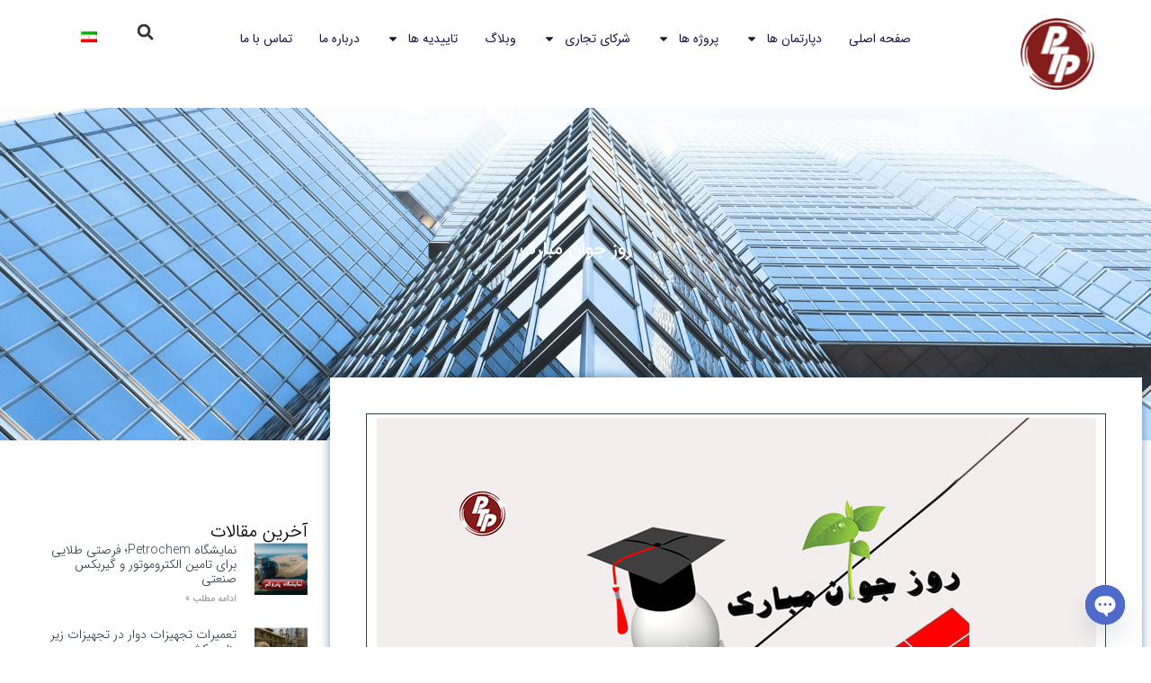

--- FILE ---
content_type: text/css
request_url: https://ptpgroup.ir/wp-content/uploads/elementor/css/post-7983.css?ver=1767870661
body_size: 1356
content:
.elementor-7983 .elementor-element.elementor-element-4c752b7{--display:flex;--min-height:50px;--flex-direction:row;--container-widget-width:calc( ( 1 - var( --container-widget-flex-grow ) ) * 100% );--container-widget-height:100%;--container-widget-flex-grow:1;--container-widget-align-self:stretch;--flex-wrap-mobile:wrap;--justify-content:center;--align-items:center;--gap:0px 0px;--row-gap:0px;--column-gap:0px;box-shadow:0px 0px 16px 2px rgba(0, 0, 0, 0.33);}.elementor-7983 .elementor-element.elementor-element-4c752b7:not(.elementor-motion-effects-element-type-background), .elementor-7983 .elementor-element.elementor-element-4c752b7 > .elementor-motion-effects-container > .elementor-motion-effects-layer{background-color:#FFFFFF;}.elementor-7983 .elementor-element.elementor-element-1d22318{--display:flex;--flex-direction:column;--container-widget-width:100%;--container-widget-height:initial;--container-widget-flex-grow:0;--container-widget-align-self:initial;--flex-wrap-mobile:wrap;}.elementor-widget-theme-site-logo .widget-image-caption{color:var( --e-global-color-text );}.elementor-7983 .elementor-element.elementor-element-f123555 img{height:80px;}.elementor-7983 .elementor-element.elementor-element-ee17f6a{--display:flex;--flex-direction:column;--container-widget-width:100%;--container-widget-height:initial;--container-widget-flex-grow:0;--container-widget-align-self:initial;--flex-wrap-mobile:wrap;}.elementor-widget-nav-menu .elementor-nav-menu--main .elementor-item{color:var( --e-global-color-text );fill:var( --e-global-color-text );}.elementor-widget-nav-menu .elementor-nav-menu--main .elementor-item:hover,
					.elementor-widget-nav-menu .elementor-nav-menu--main .elementor-item.elementor-item-active,
					.elementor-widget-nav-menu .elementor-nav-menu--main .elementor-item.highlighted,
					.elementor-widget-nav-menu .elementor-nav-menu--main .elementor-item:focus{color:var( --e-global-color-accent );fill:var( --e-global-color-accent );}.elementor-widget-nav-menu .elementor-nav-menu--main:not(.e--pointer-framed) .elementor-item:before,
					.elementor-widget-nav-menu .elementor-nav-menu--main:not(.e--pointer-framed) .elementor-item:after{background-color:var( --e-global-color-accent );}.elementor-widget-nav-menu .e--pointer-framed .elementor-item:before,
					.elementor-widget-nav-menu .e--pointer-framed .elementor-item:after{border-color:var( --e-global-color-accent );}.elementor-widget-nav-menu{--e-nav-menu-divider-color:var( --e-global-color-text );}.elementor-7983 .elementor-element.elementor-element-e924dc7 .elementor-menu-toggle{margin-left:auto;background-color:#ffffff;}.elementor-7983 .elementor-element.elementor-element-e924dc7 .elementor-nav-menu .elementor-item{font-family:"IRANSansWeb", Sans-serif;font-size:14px;font-weight:400;text-transform:capitalize;}.elementor-7983 .elementor-element.elementor-element-e924dc7 .elementor-nav-menu--main .elementor-item{color:#16163f;fill:#16163f;padding-left:0px;padding-right:0px;}.elementor-7983 .elementor-element.elementor-element-e924dc7 .e--pointer-framed .elementor-item:before{border-width:0px;}.elementor-7983 .elementor-element.elementor-element-e924dc7 .e--pointer-framed.e--animation-draw .elementor-item:before{border-width:0 0 0px 0px;}.elementor-7983 .elementor-element.elementor-element-e924dc7 .e--pointer-framed.e--animation-draw .elementor-item:after{border-width:0px 0px 0 0;}.elementor-7983 .elementor-element.elementor-element-e924dc7 .e--pointer-framed.e--animation-corners .elementor-item:before{border-width:0px 0 0 0px;}.elementor-7983 .elementor-element.elementor-element-e924dc7 .e--pointer-framed.e--animation-corners .elementor-item:after{border-width:0 0px 0px 0;}.elementor-7983 .elementor-element.elementor-element-e924dc7 .e--pointer-underline .elementor-item:after,
					 .elementor-7983 .elementor-element.elementor-element-e924dc7 .e--pointer-overline .elementor-item:before,
					 .elementor-7983 .elementor-element.elementor-element-e924dc7 .e--pointer-double-line .elementor-item:before,
					 .elementor-7983 .elementor-element.elementor-element-e924dc7 .e--pointer-double-line .elementor-item:after{height:0px;}.elementor-7983 .elementor-element.elementor-element-e924dc7{--e-nav-menu-horizontal-menu-item-margin:calc( 30px / 2 );}.elementor-7983 .elementor-element.elementor-element-e924dc7 .elementor-nav-menu--main:not(.elementor-nav-menu--layout-horizontal) .elementor-nav-menu > li:not(:last-child){margin-bottom:30px;}.elementor-7983 .elementor-element.elementor-element-e924dc7 .elementor-nav-menu--dropdown a, .elementor-7983 .elementor-element.elementor-element-e924dc7 .elementor-menu-toggle{color:#16163f;fill:#16163f;}.elementor-7983 .elementor-element.elementor-element-e924dc7 .elementor-nav-menu--dropdown a.elementor-item-active{background-color:rgba(0,0,0,0);}.elementor-7983 .elementor-element.elementor-element-e924dc7 .elementor-nav-menu--dropdown .elementor-item, .elementor-7983 .elementor-element.elementor-element-e924dc7 .elementor-nav-menu--dropdown  .elementor-sub-item{font-family:"IRANSansWeb_Light", Sans-serif;font-size:14px;font-weight:400;}.elementor-7983 .elementor-element.elementor-element-e924dc7 .elementor-nav-menu--dropdown{border-radius:15px 15px 15px 15px;}.elementor-7983 .elementor-element.elementor-element-e924dc7 .elementor-nav-menu--dropdown li:first-child a{border-top-left-radius:15px;border-top-right-radius:15px;}.elementor-7983 .elementor-element.elementor-element-e924dc7 .elementor-nav-menu--dropdown li:last-child a{border-bottom-right-radius:15px;border-bottom-left-radius:15px;}.elementor-7983 .elementor-element.elementor-element-e924dc7 .elementor-nav-menu--main .elementor-nav-menu--dropdown, .elementor-7983 .elementor-element.elementor-element-e924dc7 .elementor-nav-menu__container.elementor-nav-menu--dropdown{box-shadow:0px 15px 20px 0px rgba(0,0,0,0.1);}.elementor-7983 .elementor-element.elementor-element-e924dc7 .elementor-nav-menu--dropdown a{padding-left:10px;padding-right:10px;padding-top:10px;padding-bottom:10px;}.elementor-7983 .elementor-element.elementor-element-e924dc7 .elementor-nav-menu--main > .elementor-nav-menu > li > .elementor-nav-menu--dropdown, .elementor-7983 .elementor-element.elementor-element-e924dc7 .elementor-nav-menu__container.elementor-nav-menu--dropdown{margin-top:15px !important;}.elementor-7983 .elementor-element.elementor-element-e924dc7 div.elementor-menu-toggle{color:#16163f;}.elementor-7983 .elementor-element.elementor-element-e924dc7 div.elementor-menu-toggle svg{fill:#16163f;}.elementor-7983 .elementor-element.elementor-element-9874eb9{--display:flex;--flex-direction:column;--container-widget-width:100%;--container-widget-height:initial;--container-widget-flex-grow:0;--container-widget-align-self:initial;--flex-wrap-mobile:wrap;}.elementor-widget-search-form .elementor-search-form__input,
					.elementor-widget-search-form .elementor-search-form__icon,
					.elementor-widget-search-form .elementor-lightbox .dialog-lightbox-close-button,
					.elementor-widget-search-form .elementor-lightbox .dialog-lightbox-close-button:hover,
					.elementor-widget-search-form.elementor-search-form--skin-full_screen input[type="search"].elementor-search-form__input{color:var( --e-global-color-text );fill:var( --e-global-color-text );}.elementor-widget-search-form .elementor-search-form__submit{background-color:var( --e-global-color-secondary );}.elementor-7983 .elementor-element.elementor-element-fe6bb54 .elementor-search-form{text-align:left;}.elementor-7983 .elementor-element.elementor-element-fe6bb54 .elementor-search-form__toggle{--e-search-form-toggle-size:31px;--e-search-form-toggle-background-color:#02010100;--e-search-form-toggle-icon-size:calc(60em / 100);}.elementor-7983 .elementor-element.elementor-element-fe6bb54.elementor-search-form--skin-full_screen .elementor-search-form__container{background-color:rgba(22,22,63,0.9);}.elementor-7983 .elementor-element.elementor-element-fe6bb54 input[type="search"].elementor-search-form__input{font-family:"Montserrat", Sans-serif;font-size:40px;font-weight:300;}.elementor-7983 .elementor-element.elementor-element-fe6bb54 .elementor-search-form__input,
					.elementor-7983 .elementor-element.elementor-element-fe6bb54 .elementor-search-form__icon,
					.elementor-7983 .elementor-element.elementor-element-fe6bb54 .elementor-lightbox .dialog-lightbox-close-button,
					.elementor-7983 .elementor-element.elementor-element-fe6bb54 .elementor-lightbox .dialog-lightbox-close-button:hover,
					.elementor-7983 .elementor-element.elementor-element-fe6bb54.elementor-search-form--skin-full_screen input[type="search"].elementor-search-form__input{color:#FFFFFF;fill:#FFFFFF;}.elementor-7983 .elementor-element.elementor-element-fe6bb54:not(.elementor-search-form--skin-full_screen) .elementor-search-form__container{border-color:rgba(255,255,255,0.5);border-radius:0px;}.elementor-7983 .elementor-element.elementor-element-fe6bb54.elementor-search-form--skin-full_screen input[type="search"].elementor-search-form__input{border-color:rgba(255,255,255,0.5);border-radius:0px;}.elementor-7983 .elementor-element.elementor-element-0335e25{--display:flex;--flex-direction:column;--container-widget-width:100%;--container-widget-height:initial;--container-widget-flex-grow:0;--container-widget-align-self:initial;--flex-wrap-mobile:wrap;}.elementor-widget-wpml-language-switcher .wpml-elementor-ls .wpml-ls-item .wpml-ls-link, 
					.elementor-widget-wpml-language-switcher .wpml-elementor-ls .wpml-ls-legacy-dropdown a{color:var( --e-global-color-text );}.elementor-widget-wpml-language-switcher .wpml-elementor-ls .wpml-ls-legacy-dropdown a:hover,
					.elementor-widget-wpml-language-switcher .wpml-elementor-ls .wpml-ls-legacy-dropdown a:focus,
					.elementor-widget-wpml-language-switcher .wpml-elementor-ls .wpml-ls-legacy-dropdown .wpml-ls-current-language:hover>a,
					.elementor-widget-wpml-language-switcher .wpml-elementor-ls .wpml-ls-item .wpml-ls-link:hover,
					.elementor-widget-wpml-language-switcher .wpml-elementor-ls .wpml-ls-item .wpml-ls-link.wpml-ls-link__active,
					.elementor-widget-wpml-language-switcher .wpml-elementor-ls .wpml-ls-item .wpml-ls-link.highlighted,
					.elementor-widget-wpml-language-switcher .wpml-elementor-ls .wpml-ls-item .wpml-ls-link:focus{color:var( --e-global-color-accent );}.elementor-widget-wpml-language-switcher .wpml-elementor-ls .wpml-ls-statics-post_translations{color:var( --e-global-color-text );}.elementor-theme-builder-content-area{height:400px;}.elementor-location-header:before, .elementor-location-footer:before{content:"";display:table;clear:both;}@media(max-width:1024px){.elementor-7983 .elementor-element.elementor-element-1d22318{--align-items:flex-start;--container-widget-width:calc( ( 1 - var( --container-widget-flex-grow ) ) * 100% );}.elementor-7983 .elementor-element.elementor-element-e924dc7 .elementor-nav-menu--main > .elementor-nav-menu > li > .elementor-nav-menu--dropdown, .elementor-7983 .elementor-element.elementor-element-e924dc7 .elementor-nav-menu__container.elementor-nav-menu--dropdown{margin-top:20px !important;}.elementor-7983 .elementor-element.elementor-element-0335e25{--align-items:flex-end;--container-widget-width:calc( ( 1 - var( --container-widget-flex-grow ) ) * 100% );}}@media(min-width:768px){.elementor-7983 .elementor-element.elementor-element-1d22318{--width:15%;}.elementor-7983 .elementor-element.elementor-element-ee17f6a{--width:70%;}.elementor-7983 .elementor-element.elementor-element-9874eb9{--width:5%;}.elementor-7983 .elementor-element.elementor-element-0335e25{--width:10%;}}@media(max-width:1024px) and (min-width:768px){.elementor-7983 .elementor-element.elementor-element-1d22318{--width:100px;}.elementor-7983 .elementor-element.elementor-element-ee17f6a{--width:100px;}.elementor-7983 .elementor-element.elementor-element-9874eb9{--width:100px;}.elementor-7983 .elementor-element.elementor-element-0335e25{--width:150px;}}@media(max-width:767px){.elementor-7983 .elementor-element.elementor-element-1d22318{--width:100px;}.elementor-7983 .elementor-element.elementor-element-f123555{text-align:right;}.elementor-7983 .elementor-element.elementor-element-f123555 img{height:60px;}.elementor-7983 .elementor-element.elementor-element-ee17f6a{--width:50px;}.elementor-7983 .elementor-element.elementor-element-e924dc7 .elementor-nav-menu--dropdown .elementor-item, .elementor-7983 .elementor-element.elementor-element-e924dc7 .elementor-nav-menu--dropdown  .elementor-sub-item{font-size:16px;}.elementor-7983 .elementor-element.elementor-element-e924dc7 .elementor-nav-menu--dropdown a{padding-top:15px;padding-bottom:15px;}.elementor-7983 .elementor-element.elementor-element-e924dc7 .elementor-nav-menu--main > .elementor-nav-menu > li > .elementor-nav-menu--dropdown, .elementor-7983 .elementor-element.elementor-element-e924dc7 .elementor-nav-menu__container.elementor-nav-menu--dropdown{margin-top:20px !important;}.elementor-7983 .elementor-element.elementor-element-9874eb9{--width:50px;}.elementor-7983 .elementor-element.elementor-element-0335e25{--width:120px;}}

--- FILE ---
content_type: text/css
request_url: https://ptpgroup.ir/wp-content/uploads/elementor/css/post-8188.css?ver=1767870661
body_size: 1295
content:
.elementor-8188 .elementor-element.elementor-element-98d0035{--display:flex;--min-height:430px;--flex-direction:row;--container-widget-width:initial;--container-widget-height:100%;--container-widget-flex-grow:1;--container-widget-align-self:stretch;--flex-wrap-mobile:wrap;--gap:0px 0px;--row-gap:0px;--column-gap:0px;--border-radius:30px 30px 0px 0px;box-shadow:0px 0px 17px 0px #CCCCCC;--margin-top:20px;--margin-bottom:0px;--margin-left:0px;--margin-right:0px;--padding-top:50px;--padding-bottom:0px;--padding-left:0px;--padding-right:0px;}.elementor-8188 .elementor-element.elementor-element-98d0035:not(.elementor-motion-effects-element-type-background), .elementor-8188 .elementor-element.elementor-element-98d0035 > .elementor-motion-effects-container > .elementor-motion-effects-layer{background-color:#004171;}.elementor-8188 .elementor-element.elementor-element-98d0035.e-con{--flex-grow:0;--flex-shrink:0;}.elementor-8188 .elementor-element.elementor-element-b748560{--display:flex;--flex-direction:column;--container-widget-width:100%;--container-widget-height:initial;--container-widget-flex-grow:0;--container-widget-align-self:initial;--flex-wrap-mobile:wrap;}.elementor-8188 .elementor-element.elementor-element-978cfb5{--display:flex;--flex-direction:column;--container-widget-width:100%;--container-widget-height:initial;--container-widget-flex-grow:0;--container-widget-align-self:initial;--flex-wrap-mobile:wrap;}.elementor-widget-image .widget-image-caption{color:var( --e-global-color-text );}.elementor-8188 .elementor-element.elementor-element-5e884a0{text-align:right;}.elementor-widget-image-box .elementor-image-box-title{color:var( --e-global-color-primary );}.elementor-widget-image-box:has(:hover) .elementor-image-box-title,
					 .elementor-widget-image-box:has(:focus) .elementor-image-box-title{color:var( --e-global-color-primary );}.elementor-widget-image-box .elementor-image-box-description{color:var( --e-global-color-text );}.elementor-8188 .elementor-element.elementor-element-d20fa95 > .elementor-widget-container{margin:0px 0px 0px 0px;}.elementor-8188 .elementor-element.elementor-element-d20fa95 .elementor-image-box-wrapper{text-align:right;}.elementor-8188 .elementor-element.elementor-element-d20fa95 .elementor-image-box-title{font-family:"IRANSansWeb_Light", Sans-serif;font-size:14px;font-weight:500;line-height:1.6em;color:#FFFFFF;}.elementor-8188 .elementor-element.elementor-element-d20fa95:has(:hover) .elementor-image-box-title,
					 .elementor-8188 .elementor-element.elementor-element-d20fa95:has(:focus) .elementor-image-box-title{color:#D4D4D4;}.elementor-8188 .elementor-element.elementor-element-d20fa95 .elementor-image-box-description{font-family:"IRANSansWeb_Light", Sans-serif;}.elementor-8188 .elementor-element.elementor-element-f807622{--grid-template-columns:repeat(4, auto);--icon-size:23px;--grid-column-gap:13px;}.elementor-8188 .elementor-element.elementor-element-f807622 .elementor-widget-container{text-align:right;}.elementor-8188 .elementor-element.elementor-element-f807622 > .elementor-widget-container{margin:0px 0px 0px 0px;}.elementor-8188 .elementor-element.elementor-element-f807622 .elementor-social-icon{background-color:#FFFFFF;--icon-padding:0.2em;border-style:none;}.elementor-8188 .elementor-element.elementor-element-f807622 .elementor-social-icon i{color:#004171;}.elementor-8188 .elementor-element.elementor-element-f807622 .elementor-social-icon svg{fill:#004171;}.elementor-8188 .elementor-element.elementor-element-f807622 .elementor-social-icon:hover i{color:#33879E;}.elementor-8188 .elementor-element.elementor-element-f807622 .elementor-social-icon:hover svg{fill:#33879E;}.elementor-8188 .elementor-element.elementor-element-5300742 .elementor-image-box-wrapper{text-align:right;}.elementor-8188 .elementor-element.elementor-element-5300742 .elementor-image-box-title{margin-bottom:0px;font-family:"IRANSansWeb_Light", Sans-serif;font-size:14px;font-weight:500;line-height:1.3em;color:#FFFFFF;}.elementor-8188 .elementor-element.elementor-element-5300742:has(:hover) .elementor-image-box-title,
					 .elementor-8188 .elementor-element.elementor-element-5300742:has(:focus) .elementor-image-box-title{color:#D4D4D4;}.elementor-8188 .elementor-element.elementor-element-a484711 .elementor-image-box-wrapper{text-align:right;}.elementor-8188 .elementor-element.elementor-element-a484711 .elementor-image-box-title{margin-bottom:0px;font-family:"IRANSansWeb_Light", Sans-serif;font-size:14px;font-weight:500;line-height:1.3em;color:#FFFFFF;}.elementor-8188 .elementor-element.elementor-element-a484711:has(:hover) .elementor-image-box-title,
					 .elementor-8188 .elementor-element.elementor-element-a484711:has(:focus) .elementor-image-box-title{color:#D4D4D4;}.elementor-8188 .elementor-element.elementor-element-661f656 .elementor-image-box-wrapper{text-align:right;}.elementor-8188 .elementor-element.elementor-element-661f656 .elementor-image-box-title{margin-bottom:0px;font-family:"IRANSansWeb_Light", Sans-serif;font-size:14px;font-weight:500;color:#FFFFFF;}.elementor-8188 .elementor-element.elementor-element-661f656:has(:hover) .elementor-image-box-title,
					 .elementor-8188 .elementor-element.elementor-element-661f656:has(:focus) .elementor-image-box-title{color:#D4D4D4;}.elementor-8188 .elementor-element.elementor-element-a2e61e7{--display:flex;--flex-direction:column;--container-widget-width:100%;--container-widget-height:initial;--container-widget-flex-grow:0;--container-widget-align-self:initial;--flex-wrap-mobile:wrap;--gap:0px 0px;--row-gap:0px;--column-gap:0px;--margin-top:0px;--margin-bottom:0px;--margin-left:0px;--margin-right:80px;}.elementor-widget-heading .elementor-heading-title{color:var( --e-global-color-primary );}.elementor-8188 .elementor-element.elementor-element-a1c3f60 .elementor-heading-title{font-family:"IRANSansWeb_Light", Sans-serif;font-size:16px;font-weight:600;color:#FFFFFF;}.elementor-widget-icon-list .elementor-icon-list-item:not(:last-child):after{border-color:var( --e-global-color-text );}.elementor-widget-icon-list .elementor-icon-list-icon i{color:var( --e-global-color-primary );}.elementor-widget-icon-list .elementor-icon-list-icon svg{fill:var( --e-global-color-primary );}.elementor-widget-icon-list .elementor-icon-list-text{color:var( --e-global-color-secondary );}.elementor-8188 .elementor-element.elementor-element-8f80611 > .elementor-widget-container{margin:40px 0px 0px 0px;}.elementor-8188 .elementor-element.elementor-element-8f80611 .elementor-icon-list-items:not(.elementor-inline-items) .elementor-icon-list-item:not(:last-child){padding-block-end:calc(15px/2);}.elementor-8188 .elementor-element.elementor-element-8f80611 .elementor-icon-list-items:not(.elementor-inline-items) .elementor-icon-list-item:not(:first-child){margin-block-start:calc(15px/2);}.elementor-8188 .elementor-element.elementor-element-8f80611 .elementor-icon-list-items.elementor-inline-items .elementor-icon-list-item{margin-inline:calc(15px/2);}.elementor-8188 .elementor-element.elementor-element-8f80611 .elementor-icon-list-items.elementor-inline-items{margin-inline:calc(-15px/2);}.elementor-8188 .elementor-element.elementor-element-8f80611 .elementor-icon-list-items.elementor-inline-items .elementor-icon-list-item:after{inset-inline-end:calc(-15px/2);}.elementor-8188 .elementor-element.elementor-element-8f80611 .elementor-icon-list-icon i{transition:color 0.3s;}.elementor-8188 .elementor-element.elementor-element-8f80611 .elementor-icon-list-icon svg{transition:fill 0.3s;}.elementor-8188 .elementor-element.elementor-element-8f80611{--e-icon-list-icon-size:14px;--icon-vertical-offset:0px;}.elementor-8188 .elementor-element.elementor-element-8f80611 .elementor-icon-list-item > .elementor-icon-list-text, .elementor-8188 .elementor-element.elementor-element-8f80611 .elementor-icon-list-item > a{font-family:"IRANSansWeb_Light", Sans-serif;font-size:14px;font-weight:500;}.elementor-8188 .elementor-element.elementor-element-8f80611 .elementor-icon-list-text{color:#FFFFFF;transition:color 0.3s;}.elementor-8188 .elementor-element.elementor-element-8f80611 .elementor-icon-list-item:hover .elementor-icon-list-text{color:#F7F7F7BD;}.elementor-8188 .elementor-element.elementor-element-9efa9e9{--display:flex;--flex-direction:column;--container-widget-width:100%;--container-widget-height:initial;--container-widget-flex-grow:0;--container-widget-align-self:initial;--flex-wrap-mobile:wrap;--gap:0px 0px;--row-gap:0px;--column-gap:0px;--margin-top:0px;--margin-bottom:0px;--margin-left:0px;--margin-right:80px;}.elementor-8188 .elementor-element.elementor-element-07794bc .elementor-heading-title{font-family:"IRANSansWeb_Light", Sans-serif;font-size:16px;font-weight:600;color:#FFFFFF;}.elementor-8188 .elementor-element.elementor-element-7cd5ddc > .elementor-widget-container{margin:40px 0px 0px 0px;}.elementor-8188 .elementor-element.elementor-element-7cd5ddc .elementor-icon-list-items:not(.elementor-inline-items) .elementor-icon-list-item:not(:last-child){padding-block-end:calc(15px/2);}.elementor-8188 .elementor-element.elementor-element-7cd5ddc .elementor-icon-list-items:not(.elementor-inline-items) .elementor-icon-list-item:not(:first-child){margin-block-start:calc(15px/2);}.elementor-8188 .elementor-element.elementor-element-7cd5ddc .elementor-icon-list-items.elementor-inline-items .elementor-icon-list-item{margin-inline:calc(15px/2);}.elementor-8188 .elementor-element.elementor-element-7cd5ddc .elementor-icon-list-items.elementor-inline-items{margin-inline:calc(-15px/2);}.elementor-8188 .elementor-element.elementor-element-7cd5ddc .elementor-icon-list-items.elementor-inline-items .elementor-icon-list-item:after{inset-inline-end:calc(-15px/2);}.elementor-8188 .elementor-element.elementor-element-7cd5ddc .elementor-icon-list-icon i{transition:color 0.3s;}.elementor-8188 .elementor-element.elementor-element-7cd5ddc .elementor-icon-list-icon svg{transition:fill 0.3s;}.elementor-8188 .elementor-element.elementor-element-7cd5ddc{--e-icon-list-icon-size:14px;--icon-vertical-offset:0px;}.elementor-8188 .elementor-element.elementor-element-7cd5ddc .elementor-icon-list-item > .elementor-icon-list-text, .elementor-8188 .elementor-element.elementor-element-7cd5ddc .elementor-icon-list-item > a{font-family:"IRANSansWeb_Light", Sans-serif;font-size:14px;font-weight:500;}.elementor-8188 .elementor-element.elementor-element-7cd5ddc .elementor-icon-list-text{color:#FFFFFF;transition:color 0.3s;}.elementor-8188 .elementor-element.elementor-element-7cd5ddc .elementor-icon-list-item:hover .elementor-icon-list-text{color:#F7F7F7BD;}.elementor-8188 .elementor-element.elementor-element-03152e5{--display:flex;--flex-direction:column;--container-widget-width:100%;--container-widget-height:initial;--container-widget-flex-grow:0;--container-widget-align-self:initial;--flex-wrap-mobile:wrap;--gap:0px 0px;--row-gap:0px;--column-gap:0px;--margin-top:0px;--margin-bottom:0px;--margin-left:0px;--margin-right:80px;}.elementor-8188 .elementor-element.elementor-element-72edd8c .elementor-heading-title{font-family:"IRANSansWeb_Light", Sans-serif;font-size:16px;font-weight:600;color:#FFFFFF;}.elementor-8188 .elementor-element.elementor-element-38a16fc > .elementor-widget-container{margin:40px 0px 0px 0px;}.elementor-8188 .elementor-element.elementor-element-38a16fc .elementor-icon-list-items:not(.elementor-inline-items) .elementor-icon-list-item:not(:last-child){padding-block-end:calc(15px/2);}.elementor-8188 .elementor-element.elementor-element-38a16fc .elementor-icon-list-items:not(.elementor-inline-items) .elementor-icon-list-item:not(:first-child){margin-block-start:calc(15px/2);}.elementor-8188 .elementor-element.elementor-element-38a16fc .elementor-icon-list-items.elementor-inline-items .elementor-icon-list-item{margin-inline:calc(15px/2);}.elementor-8188 .elementor-element.elementor-element-38a16fc .elementor-icon-list-items.elementor-inline-items{margin-inline:calc(-15px/2);}.elementor-8188 .elementor-element.elementor-element-38a16fc .elementor-icon-list-items.elementor-inline-items .elementor-icon-list-item:after{inset-inline-end:calc(-15px/2);}.elementor-8188 .elementor-element.elementor-element-38a16fc .elementor-icon-list-icon i{transition:color 0.3s;}.elementor-8188 .elementor-element.elementor-element-38a16fc .elementor-icon-list-icon svg{transition:fill 0.3s;}.elementor-8188 .elementor-element.elementor-element-38a16fc{--e-icon-list-icon-size:14px;--icon-vertical-offset:0px;}.elementor-8188 .elementor-element.elementor-element-38a16fc .elementor-icon-list-item > .elementor-icon-list-text, .elementor-8188 .elementor-element.elementor-element-38a16fc .elementor-icon-list-item > a{font-family:"IRANSansWeb_Light", Sans-serif;font-size:14px;font-weight:500;}.elementor-8188 .elementor-element.elementor-element-38a16fc .elementor-icon-list-text{color:#FFFFFF;transition:color 0.3s;}.elementor-8188 .elementor-element.elementor-element-38a16fc .elementor-icon-list-item:hover .elementor-icon-list-text{color:#F7F7F7BD;}.elementor-8188 .elementor-element.elementor-element-2e94532{--display:flex;--flex-direction:column;--container-widget-width:100%;--container-widget-height:initial;--container-widget-flex-grow:0;--container-widget-align-self:initial;--flex-wrap-mobile:wrap;--gap:0px 0px;--row-gap:0px;--column-gap:0px;--margin-top:0px;--margin-bottom:0px;--margin-left:0px;--margin-right:80px;}.elementor-theme-builder-content-area{height:400px;}.elementor-location-header:before, .elementor-location-footer:before{content:"";display:table;clear:both;}@media(max-width:1024px){.elementor-8188 .elementor-element.elementor-element-f807622 .elementor-widget-container{text-align:right;}.elementor-8188 .elementor-element.elementor-element-f807622 > .elementor-widget-container{margin:-14px 0px 0px 0px;}}@media(min-width:768px){.elementor-8188 .elementor-element.elementor-element-b748560{--width:20%;}.elementor-8188 .elementor-element.elementor-element-978cfb5{--width:30%;}.elementor-8188 .elementor-element.elementor-element-a2e61e7{--width:20%;}.elementor-8188 .elementor-element.elementor-element-9efa9e9{--width:20%;}.elementor-8188 .elementor-element.elementor-element-03152e5{--width:20%;}.elementor-8188 .elementor-element.elementor-element-2e94532{--width:0%;}}@media(max-width:767px){.elementor-8188 .elementor-element.elementor-element-978cfb5{--width:150px;--margin-top:0px;--margin-bottom:0px;--margin-left:0px;--margin-right:20px;}.elementor-8188 .elementor-element.elementor-element-d20fa95 > .elementor-widget-container{margin:0px 0px 0px 0px;}.elementor-8188 .elementor-element.elementor-element-d20fa95 .elementor-image-box-wrapper{text-align:right;}.elementor-8188 .elementor-element.elementor-element-d20fa95 .elementor-image-box-title{font-size:13px;}.elementor-8188 .elementor-element.elementor-element-d20fa95 .elementor-image-box-description{font-size:13px;}.elementor-8188 .elementor-element.elementor-element-f807622{--grid-template-columns:repeat(4, auto);--icon-size:18px;--grid-column-gap:10px;}.elementor-8188 .elementor-element.elementor-element-f807622 .elementor-widget-container{text-align:right;}.elementor-8188 .elementor-element.elementor-element-f807622 > .elementor-widget-container{margin:-26px 0px 0px 0px;}.elementor-8188 .elementor-element.elementor-element-5300742 > .elementor-widget-container{margin:6px 0px 0px 0px;}.elementor-8188 .elementor-element.elementor-element-5300742 .elementor-image-box-wrapper{text-align:right;}.elementor-8188 .elementor-element.elementor-element-a484711 > .elementor-widget-container{margin:6px 0px 0px 0px;}.elementor-8188 .elementor-element.elementor-element-a484711 .elementor-image-box-wrapper{text-align:right;}.elementor-8188 .elementor-element.elementor-element-661f656 > .elementor-widget-container{margin:8px 0px 0px 0px;}.elementor-8188 .elementor-element.elementor-element-661f656 .elementor-image-box-wrapper{text-align:right;}.elementor-8188 .elementor-element.elementor-element-a2e61e7{--width:150px;--margin-top:0px;--margin-bottom:0px;--margin-left:0px;--margin-right:20px;}.elementor-8188 .elementor-element.elementor-element-a1c3f60 > .elementor-widget-container{margin:4px 0px 0px 0px;}.elementor-8188 .elementor-element.elementor-element-a1c3f60{text-align:right;}.elementor-8188 .elementor-element.elementor-element-a1c3f60 .elementor-heading-title{font-size:14px;}.elementor-8188 .elementor-element.elementor-element-8f80611 > .elementor-widget-container{margin:20px 0px 0px 0px;}.elementor-8188 .elementor-element.elementor-element-8f80611 .elementor-icon-list-items:not(.elementor-inline-items) .elementor-icon-list-item:not(:last-child){padding-block-end:calc(10px/2);}.elementor-8188 .elementor-element.elementor-element-8f80611 .elementor-icon-list-items:not(.elementor-inline-items) .elementor-icon-list-item:not(:first-child){margin-block-start:calc(10px/2);}.elementor-8188 .elementor-element.elementor-element-8f80611 .elementor-icon-list-items.elementor-inline-items .elementor-icon-list-item{margin-inline:calc(10px/2);}.elementor-8188 .elementor-element.elementor-element-8f80611 .elementor-icon-list-items.elementor-inline-items{margin-inline:calc(-10px/2);}.elementor-8188 .elementor-element.elementor-element-8f80611 .elementor-icon-list-items.elementor-inline-items .elementor-icon-list-item:after{inset-inline-end:calc(-10px/2);}.elementor-8188 .elementor-element.elementor-element-8f80611 .elementor-icon-list-item > .elementor-icon-list-text, .elementor-8188 .elementor-element.elementor-element-8f80611 .elementor-icon-list-item > a{font-size:13px;}.elementor-8188 .elementor-element.elementor-element-9efa9e9{--width:150px;--margin-top:10px;--margin-bottom:0px;--margin-left:0px;--margin-right:20px;}.elementor-8188 .elementor-element.elementor-element-07794bc > .elementor-widget-container{margin:0px 0px 0px 0px;}.elementor-8188 .elementor-element.elementor-element-07794bc{text-align:right;}.elementor-8188 .elementor-element.elementor-element-07794bc .elementor-heading-title{font-size:14px;}.elementor-8188 .elementor-element.elementor-element-7cd5ddc > .elementor-widget-container{margin:20px 0px 0px 0px;}.elementor-8188 .elementor-element.elementor-element-7cd5ddc .elementor-icon-list-items:not(.elementor-inline-items) .elementor-icon-list-item:not(:last-child){padding-block-end:calc(10px/2);}.elementor-8188 .elementor-element.elementor-element-7cd5ddc .elementor-icon-list-items:not(.elementor-inline-items) .elementor-icon-list-item:not(:first-child){margin-block-start:calc(10px/2);}.elementor-8188 .elementor-element.elementor-element-7cd5ddc .elementor-icon-list-items.elementor-inline-items .elementor-icon-list-item{margin-inline:calc(10px/2);}.elementor-8188 .elementor-element.elementor-element-7cd5ddc .elementor-icon-list-items.elementor-inline-items{margin-inline:calc(-10px/2);}.elementor-8188 .elementor-element.elementor-element-7cd5ddc .elementor-icon-list-items.elementor-inline-items .elementor-icon-list-item:after{inset-inline-end:calc(-10px/2);}.elementor-8188 .elementor-element.elementor-element-7cd5ddc .elementor-icon-list-item > .elementor-icon-list-text, .elementor-8188 .elementor-element.elementor-element-7cd5ddc .elementor-icon-list-item > a{font-size:13px;}.elementor-8188 .elementor-element.elementor-element-03152e5{--width:150px;--margin-top:10px;--margin-bottom:0px;--margin-left:0px;--margin-right:20px;}.elementor-8188 .elementor-element.elementor-element-72edd8c > .elementor-widget-container{margin:4px 0px 0px 0px;}.elementor-8188 .elementor-element.elementor-element-72edd8c{text-align:right;}.elementor-8188 .elementor-element.elementor-element-72edd8c .elementor-heading-title{font-size:14px;}.elementor-8188 .elementor-element.elementor-element-38a16fc > .elementor-widget-container{margin:20px 0px 0px 0px;}.elementor-8188 .elementor-element.elementor-element-38a16fc .elementor-icon-list-items:not(.elementor-inline-items) .elementor-icon-list-item:not(:last-child){padding-block-end:calc(8px/2);}.elementor-8188 .elementor-element.elementor-element-38a16fc .elementor-icon-list-items:not(.elementor-inline-items) .elementor-icon-list-item:not(:first-child){margin-block-start:calc(8px/2);}.elementor-8188 .elementor-element.elementor-element-38a16fc .elementor-icon-list-items.elementor-inline-items .elementor-icon-list-item{margin-inline:calc(8px/2);}.elementor-8188 .elementor-element.elementor-element-38a16fc .elementor-icon-list-items.elementor-inline-items{margin-inline:calc(-8px/2);}.elementor-8188 .elementor-element.elementor-element-38a16fc .elementor-icon-list-items.elementor-inline-items .elementor-icon-list-item:after{inset-inline-end:calc(-8px/2);}.elementor-8188 .elementor-element.elementor-element-38a16fc .elementor-icon-list-item > .elementor-icon-list-text, .elementor-8188 .elementor-element.elementor-element-38a16fc .elementor-icon-list-item > a{font-size:13px;}.elementor-8188 .elementor-element.elementor-element-2e94532{--margin-top:0px;--margin-bottom:0px;--margin-left:0px;--margin-right:0px;}}

--- FILE ---
content_type: text/css
request_url: https://ptpgroup.ir/wp-content/uploads/elementor/css/post-744.css?ver=1767870661
body_size: 1074
content:
.elementor-744 .elementor-element.elementor-element-909f374{--display:flex;--min-height:370px;--flex-direction:row;--container-widget-width:calc( ( 1 - var( --container-widget-flex-grow ) ) * 100% );--container-widget-height:100%;--container-widget-flex-grow:1;--container-widget-align-self:stretch;--flex-wrap-mobile:wrap;--align-items:stretch;--gap:10px 10px;--row-gap:10px;--column-gap:10px;--overlay-opacity:0.5;--margin-top:0px;--margin-bottom:0px;--margin-left:0px;--margin-right:0px;--padding-top:29px;--padding-bottom:45px;--padding-left:5px;--padding-right:5px;}.elementor-744 .elementor-element.elementor-element-909f374:not(.elementor-motion-effects-element-type-background), .elementor-744 .elementor-element.elementor-element-909f374 > .elementor-motion-effects-container > .elementor-motion-effects-layer{background-image:url("https://ptpgroup.ir/wp-content/uploads/2025/05/ptp-group-department4.jpg");background-position:center center;background-repeat:no-repeat;background-size:cover;}.elementor-744 .elementor-element.elementor-element-909f374::before, .elementor-744 .elementor-element.elementor-element-909f374 > .elementor-background-video-container::before, .elementor-744 .elementor-element.elementor-element-909f374 > .e-con-inner > .elementor-background-video-container::before, .elementor-744 .elementor-element.elementor-element-909f374 > .elementor-background-slideshow::before, .elementor-744 .elementor-element.elementor-element-909f374 > .e-con-inner > .elementor-background-slideshow::before, .elementor-744 .elementor-element.elementor-element-909f374 > .elementor-motion-effects-container > .elementor-motion-effects-layer::before{background-color:#182E57;--background-overlay:'';}.elementor-744 .elementor-element.elementor-element-8caf4f8{--display:flex;}.elementor-widget-heading .elementor-heading-title{color:var( --e-global-color-primary );}.elementor-744 .elementor-element.elementor-element-e076f3f > .elementor-widget-container{padding:0105px 0px 0px 0px;}.elementor-744 .elementor-element.elementor-element-e076f3f{text-align:center;}.elementor-744 .elementor-element.elementor-element-e076f3f .elementor-heading-title{font-family:"IRANSansWeb_Medium", Sans-serif;font-size:20px;font-weight:500;color:#FFFFFF;}.elementor-744 .elementor-element.elementor-element-fbc4622{--display:flex;--flex-direction:row;--container-widget-width:calc( ( 1 - var( --container-widget-flex-grow ) ) * 100% );--container-widget-height:100%;--container-widget-flex-grow:1;--container-widget-align-self:stretch;--flex-wrap-mobile:wrap;--align-items:stretch;--gap:10px 10px;--row-gap:10px;--column-gap:10px;--margin-top:40px;--margin-bottom:40px;--margin-left:0px;--margin-right:0px;--z-index:1;}.elementor-744 .elementor-element.elementor-element-49e3201{--display:flex;box-shadow:0px 0px 11px 0px rgba(0, 65.00000000000011, 113.00000000000006, 0.51);--margin-top:-120px;--margin-bottom:0px;--margin-left:0px;--margin-right:0px;--padding-top:40px;--padding-bottom:40px;--padding-left:40px;--padding-right:40px;}.elementor-744 .elementor-element.elementor-element-49e3201:not(.elementor-motion-effects-element-type-background), .elementor-744 .elementor-element.elementor-element-49e3201 > .elementor-motion-effects-container > .elementor-motion-effects-layer{background-color:#ffffff;}.elementor-widget-theme-post-featured-image .widget-image-caption{color:var( --e-global-color-text );}.elementor-744 .elementor-element.elementor-element-daadc0d > .elementor-widget-container{padding:4px 4px 4px 4px;border-style:solid;border-width:1px 1px 1px 1px;}.elementor-744 .elementor-element.elementor-element-daadc0d img{filter:brightness( 100% ) contrast( 100% ) saturate( 100% ) blur( 0px ) hue-rotate( 0deg );}.elementor-widget-theme-post-content{color:var( --e-global-color-text );}.elementor-744 .elementor-element.elementor-element-312f7d4 > .elementor-widget-container{margin:15px 0px 0px 0px;}.elementor-744 .elementor-element.elementor-element-312f7d4{text-align:justify;color:#000000;font-size:14px;line-height:1.9em;}.elementor-744 .elementor-element.elementor-element-3a7af0b{--grid-side-margin:10px;--grid-column-gap:10px;--grid-row-gap:10px;--grid-bottom-margin:10px;}.elementor-744 .elementor-element.elementor-element-3a7af0b .elementor-share-btn{font-size:calc(0.9px * 10);}.elementor-744 .elementor-element.elementor-element-3a7af0b .elementor-share-btn__icon{--e-share-buttons-icon-size:2.9em;}.elementor-744 .elementor-element.elementor-element-d2b54a2{--display:flex;--padding-top:0px;--padding-bottom:40px;--padding-left:25px;--padding-right:25px;}.elementor-744 .elementor-element.elementor-element-eaade42 > .elementor-widget-container{margin:40px 0px 0px 0px;}.elementor-744 .elementor-element.elementor-element-eaade42 .elementor-heading-title{font-family:"IRANSansWeb_Light", Sans-serif;color:#000000;}.elementor-widget-posts .elementor-button{background-color:var( --e-global-color-accent );}.elementor-widget-posts .elementor-post__title, .elementor-widget-posts .elementor-post__title a{color:var( --e-global-color-secondary );}.elementor-widget-posts .elementor-post__read-more{color:var( --e-global-color-accent );}.elementor-widget-posts .elementor-post__card .elementor-post__badge{background-color:var( --e-global-color-accent );}.elementor-744 .elementor-element.elementor-element-17a546a{--grid-row-gap:20px;--grid-column-gap:30px;}.elementor-744 .elementor-element.elementor-element-17a546a .elementor-posts-container .elementor-post__thumbnail{padding-bottom:calc( 0.97 * 100% );}.elementor-744 .elementor-element.elementor-element-17a546a:after{content:"0.97";}.elementor-744 .elementor-element.elementor-element-17a546a .elementor-post__thumbnail__link{width:20%;}.elementor-744 .elementor-element.elementor-element-17a546a.elementor-posts--thumbnail-left .elementor-post__thumbnail__link{margin-right:20px;}.elementor-744 .elementor-element.elementor-element-17a546a.elementor-posts--thumbnail-right .elementor-post__thumbnail__link{margin-left:20px;}.elementor-744 .elementor-element.elementor-element-17a546a.elementor-posts--thumbnail-top .elementor-post__thumbnail__link{margin-bottom:20px;}.elementor-744 .elementor-element.elementor-element-17a546a .elementor-post__title, .elementor-744 .elementor-element.elementor-element-17a546a .elementor-post__title a{font-family:"IRANSansWeb_Light", Sans-serif;font-size:14px;line-height:1.2em;}.elementor-744 .elementor-element.elementor-element-17a546a .elementor-post__read-more{color:#a0a0a0;}.elementor-744 .elementor-element.elementor-element-17a546a a.elementor-post__read-more{font-family:"IRANSansWeb_Light", Sans-serif;font-size:10px;}@media(max-width:1024px){.elementor-744 .elementor-element.elementor-element-909f374{--margin-top:-166px;--margin-bottom:0px;--margin-left:0px;--margin-right:0px;}.elementor-744 .elementor-element.elementor-element-fbc4622{--margin-top:0px;--margin-bottom:0px;--margin-left:0px;--margin-right:0px;}.elementor-744 .elementor-element.elementor-element-49e3201{--margin-top:-43px;--margin-bottom:20px;--margin-left:20px;--margin-right:20px;} .elementor-744 .elementor-element.elementor-element-3a7af0b{--grid-side-margin:10px;--grid-column-gap:10px;--grid-row-gap:10px;--grid-bottom-margin:10px;}.elementor-744 .elementor-element.elementor-element-d2b54a2{--padding-top:0px;--padding-bottom:55px;--padding-left:35px;--padding-right:35px;}}@media(max-width:767px){.elementor-744 .elementor-element.elementor-element-909f374{--min-height:350px;--margin-top:0px;--margin-bottom:0px;--margin-left:0px;--margin-right:0px;}.elementor-744 .elementor-element.elementor-element-e076f3f{text-align:center;}.elementor-744 .elementor-element.elementor-element-fbc4622{--margin-top:-42px;--margin-bottom:20px;--margin-left:0px;--margin-right:0px;}.elementor-744 .elementor-element.elementor-element-49e3201{--margin-top:-14px;--margin-bottom:25px;--margin-left:15px;--margin-right:15px;--padding-top:20px;--padding-bottom:20px;--padding-left:20px;--padding-right:20px;}.elementor-744 .elementor-element.elementor-element-312f7d4{font-size:12px;} .elementor-744 .elementor-element.elementor-element-3a7af0b{--grid-side-margin:10px;--grid-column-gap:10px;--grid-row-gap:10px;--grid-bottom-margin:10px;}.elementor-744 .elementor-element.elementor-element-3a7af0b .elementor-share-btn{font-size:calc(0.7px * 10);}.elementor-744 .elementor-element.elementor-element-17a546a > .elementor-widget-container{margin:0px 0px 20px 0px;}.elementor-744 .elementor-element.elementor-element-17a546a .elementor-posts-container .elementor-post__thumbnail{padding-bottom:calc( 1 * 100% );}.elementor-744 .elementor-element.elementor-element-17a546a:after{content:"1";}.elementor-744 .elementor-element.elementor-element-17a546a .elementor-post__thumbnail__link{width:20%;}}@media(min-width:768px){.elementor-744 .elementor-element.elementor-element-49e3201{--width:71.665%;}.elementor-744 .elementor-element.elementor-element-d2b54a2{--width:27.552%;}}@media(max-width:1024px) and (min-width:768px){.elementor-744 .elementor-element.elementor-element-49e3201{--width:100%;}.elementor-744 .elementor-element.elementor-element-d2b54a2{--width:100%;}}